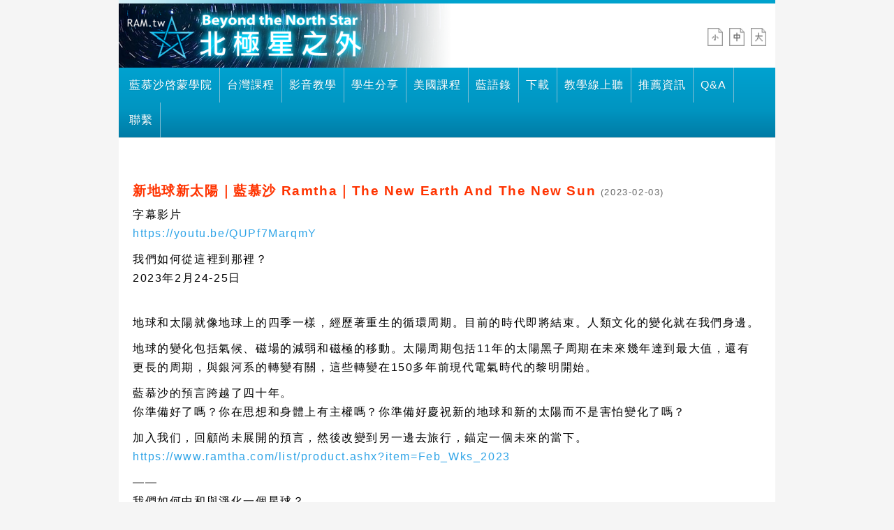

--- FILE ---
content_type: text/html; charset=UTF-8
request_url: https://www.ram.tw/know_view.php?lmenuid=4&minfoid=200
body_size: 13049
content:
<!DOCTYPE HTML>
<html lang="zh-TW" xml:lang="zh-TW" xmlns:og="http://opengraphprotocol.org/schema/"  xmlns:fb="http://ogp.me/ns/fb#" xmlns:dc="http://purl.org/dc/elements/1.1/">
<head>
<meta charset="utf-8">
<title>Beyond the North Star 北極星之外 - 新地球新太陽｜藍慕沙 Ramtha｜The New Earth And The New Sun</title>
<meta http-equiv="X-UA-Compatible" content="IE=edge">
<meta name="viewport" content="width=device-width, initial-scale=1.0">
<meta name="keyword" content="Beyond the North Star 極星之外">
<meta name="description" content="台灣時間2023年2月25日星期六，上午07:00開始，台灣時間2023年2月26日星期日，上午10:00結束。自線上購買後有60天觀賞期">
<meta property="og:title" content="Beyond the North Star 北極星之外 - 新地球新太陽｜藍慕沙 Ramtha｜The New Earth And The New Sun">
<meta property="og:type" content="website">
<meta property="og:site_name" content="Beyond the North Star 北極星之外">
<meta property="og:description" content="台灣時間2023年2月25日星期六，上午07:00開始，台灣時間2023年2月26日星期日，上午10:00結束。自線上購買後有60天觀賞期">
<meta property="og:url" content="http://www.ram.tw/know_view.php?lmenuid=4&minfoid=200">
<meta property="og:image" content="http://www.ram.tw/public/knowinfo/200_11675414356.png">
<!--
<link id="switch_style" href="/bootstrap/css/bootstrap.min.css" rel="stylesheet">
-->
<link id="switch_style" href="/css/cerulean_tw.css" rel="stylesheet">
<link href="/css/theme.css" rel="stylesheet">
<link rel="stylesheet" href="/css/style.css" media="screen">
<!-- HTML5 shim and Respond.js for IE8 support of HTML5 elements and media queries -->
<!-- WARNING: Respond.js doesn't work if you view the page via file:// -->
<!--[if lt IE 9]>
	<script src="/js/html5shiv.js"></script>
    <script src="/js/respond.min.js"></script>
<![endif]-->
<script type="text/javascript" src="/js/jquery-1.11.0.min.js"></script>
<!--<link rel="icon" href="images/ico-logo.png">-->
<link rel="stylesheet" href="css/mainmenu.css" type="text/css" media="all">
</head>
<body>
<div id="fb-root"></div>
<!-- facdbook javascript sdk begin -->

<script>
(function(d, s, id) {
  var js, fjs = d.getElementsByTagName(s)[0];
  if (d.getElementById(id)) return;
  js = d.createElement(s); js.id = id;
  js.src = "//connect.facebook.net/zh_TW/sdk.js#xfbml=1&appId=772922616111361&version=v2.0";
  fjs.parentNode.insertBefore(js, fjs);
}(document, 'script', 'facebook-jssdk'));
</script>

<!--container begin-->
<div id="pg_body" class="container">
	<!--header begin-->
<div class="row" style="padding: 0 !important; margin:0 !important;">
    <div class="col-sm-12 top-link"></div>		
</div>
<div class="row" style="margin-bottom: .5em;"><!-- start nav -->
    <div class="col-sm-12 col-xs-12" style="padding:0">
    	<div class="col-sm-8 logo">
        	<a href="index.php" title="首頁"><img src="css/images/logo.png" alt=""></a>
        </div>
        <div id="font-top" class="col-sm-4 col-xs-hidden">
        	<span>&nbsp;</span>
        	<a href="javascript:fontzoom(2);void(0);" title="縮小字體" class="zoom2"></a>
            <a href="javascript:fontzoom(0);void(0);" title="正常字體" class="zoom0"></a>
            <a href="javascript:fontzoom(1);void(0);" title="放大字體" class="zoom1"></a>
        </div>
    </div>
    <div class="col-sm-12 col-xs-12" style="padding: 0 !important;">
        <nav class="navbar navbar-inverse" role="navigation" >
            <div class="navbar-inner">
                <!-- Brand and toggle get grouped for better mobile display -->
                <div class="navbar-header">
                    <button type="button" class="navbar-toggle" data-toggle="collapse" data-target=".navbar-ex1-collapse">
                        <span class="sr-only">選單導覽</span>
                        <span class="icon-bar"></span>
                        <span class="icon-bar"></span>
                        <span class="icon-bar"></span>
                    </button>
                    <a class="navbar-brand visible-xs" href="#">選單</a>
                </div>
                <div class="collapse navbar-collapse navbar-ex1-collapse">
                                    <!--選單 begin -->
               	<ul class="nav navbar-nav">                       <li><a href="/mainmenu.php?lmenuid=14" class="first" title="藍慕沙啓蒙學院" target="_self">藍慕沙啓蒙學院</a></li>
                                           <li><a href="/other-list.php?lmenuid=22"  title="台灣課程" target="_self">台灣課程</a></li>
                                           <li><a href="/report-list.php?lmenuid=4"  title="影音教學" target="_self">影音教學</a></li>
                                           <li><a href="http://ram.tw/mainarts.php?pm1=87"  title="學生分享" target="_self">學生分享</a></li>
                                           <li><a href="/know-list.php?lmenuid=11"  title="美國課程" target="_self">美國課程</a></li>
                                           <li><a href="/news-list.php?lmenuid=13"  title="藍語錄" target="_self">藍語錄</a></li>
                                           <li><a href="/down-list.php?lmenuid=12"  title="下載" target="_self">下載</a></li>
                                           <li><a href="https://www.bluewindglory.com/"  title="教學線上聽" target="_blank">教學線上聽</a></li>
                                           <li><a href="arts-list.php?lmenuid=10"  title="推薦資訊" target="_self">推薦資訊</a></li>
                                           <li><a href="/qa.php?lmenuid=5"  title="Q&A" target="_self">Q&A</a></li>
                                           <li><a href="/qaboard.php?lmenuid=6"  title="聯繫" target="_self">聯繫</a></li>
                                   	</ul>
                                </div><!-- /.navbar-collapse end -->
            </div><!--navbar-inner end -->
        </nav>
               
    </div>
</div>
<!--header end-->
	<!--Main begin-->
    <div class="row">
    	<!--左邊-->
        <div class="col-xs-12 col-sm-12">        
        	<div class="row">
            	            	<div class="col-sm-12 col-xs-12 text-left" style="margin: .5em 0;">
                    <div class="fb-like" data-href="http://www.ram.tw/know_view.php?lmenuid=4&minfoid=200" data-layout="button" data-action="like" data-show-faces="true" data-share="true"></div>
                    <div class="fb-send" data-href="http://www.ram.tw/know_view.php?lmenuid=4&minfoid=200" data-colorscheme="light"></div>
                </div>
                <h1 class="col-sm-12 text-left">新地球新太陽｜藍慕沙 Ramtha｜The New Earth And The New Sun <span class="date">(2023-02-03)</span></h1>                
            	                <div class="col-sm-12 cont">
                    <div class="txt"><p>字幕影片 <br /><a href="https://youtu.be/QUPf7MarqmY" target="_blank">https://youtu.be/QUPf7MarqmY</a></p>
<p>我們如何從這裡到那裡？<br />2023年2月24-25日</p>
<p><br />地球和太陽就像地球上的四季一樣，經歷著重生的循環周期。目前的時代即將結束。人類文化的變化就在我們身邊。</p>
<p>地球的變化包括氣候、磁場的減弱和磁極的移動。太陽周期包括11年的太陽黑子周期在未來幾年達到最大值，還有更長的周期，與銀河系的轉變有關，這些轉變在150多年前現代電氣時代的黎明開始。</p>
<p>藍慕沙的預言跨越了四十年。<br />你準備好了嗎？你在思想和身體上有主權嗎？你準備好慶祝新的地球和新的太陽而不是害怕變化了嗎？</p>
<p>加入我们，回顧尚未展開的預言，然後改變到另一邊去旅行，錨定一個未來的當下。<br /><a href="https://www.ramtha.com/list/product.ashx?item=Feb_Wks_2023" target="_blank">https://www.ramtha.com/list/product.ashx?item=Feb_Wks_2023</a></p>
<p>&mdash;&mdash;<br />我們如何中和與淨化一個星球？</p>
<p>你沒法想像你們有多少人會沒了蹤影<br />在一夜之間<br />你無法想像你多少的人格將熔融殆盡<br />因為老大哥被關機了，不見了<br /> <br />這羅網，籠罩全世界<br />這自然環繞的大氣氛圍，提供了電力<br />提供了電磁力，以及平凡之外的科技<br />全部都將不見<br />而人子，這大地之王<br />打倒了那一切</p>
<p>&nbsp;</p>
<p>&diams; 開播時間<br />美西時間2023年2月24日星期五，下午03:00開始<br />美西時間2023年2月25日星期六，下午06:00開始</p>
<p>台灣時間2023年2月25日星期六，上午07:00開始<br />台灣時間2023年2月26日星期日，上午10:00結束</p>
<p><br />&diams; 播放方式:自線上購買後有60天觀賞期</p>
<p>&diams; 線上課程費用+翻譯:美金 390<br />(完成2022年頂石，費用+翻譯：美金318)</p>
<p>&nbsp;</p>
<p>&diams; 報名資格：2014年起參加過101課程或2017年參加過頂石課程的學生皆可參加。</p>
<p>&diams; 線上報名網址&nbsp;<a href="https://www.ramtha.com/list/product.ashx?item=Feb_Wks_2023" target="_blank">https://www.ramtha.com/list/product.ashx?item=Feb_Wks_2023</a></p>
<p>&diams; 報名完成請截圖私訊Marina，我們會在Telegram開群組</p>
<p><img src="http://ram.tw/public/upimgs/taiwan_event/2023/螢幕快照 2023-02-03 下午4.22.09.png" alt="" width="600" height="338" /></p>
<p>&nbsp;</p>
<p>&nbsp;</p></div>
                </div><!--col-sm-12 end -->
            	            </div>
            <div class="row back">
            	<div class="col-sm-12 text-center"><p><a href="" title="回上頁" class="btn btn-default">回上頁</a></p></div>
            </div>
   		</div><!--col-sm-9 end -->
    </div><!--row end 內容end-->
	<!--Main End-->
	<!--footer begin -->
<!--<p class="pull-right"><a href="#" title="回上方">回上方</a></p>-->
<footer>
	<hr>
    <div class="row">
		<div class="col-xs-12 col-sm-12 link text-center">
		                <a href="/index.php" title="首頁" target="_self">首頁</a> |
                            <a href="mainmenu.php?lmenuid=14" title="藍慕沙啓蒙學院" target="_self">藍慕沙啓蒙學院</a> |
                            <a href="/report-list.php?lmenuid=4" title="影音教學" target="_self">影音教學</a> |
                            <a href="http://ram.tw/mainarts.php?pm1=87" title="學生分享" target="_self">學生分享</a> |
                            <a href="/know-list.php?lmenuid=11" title="美國課程" target="_self">美國課程</a> |
                            <a href="/news-list.php?lmenuid=13" title="藍語錄" target="_self">藍語錄</a> |
                            <a href="/down-list.php?lmenuid=12" title="下載" target="_self">下載</a> |
                            <a href="https://www.bluewindglory.com/" title="教學線上聽" target="_blank">教學線上聽</a> |
                            <a href="arts-list.php?lmenuid=10" title="推薦資訊" target="_self">推薦資訊</a> |
                            <a href="/qa.php?lmenuid=5" title="Q&A" target="_self">Q&A</a> |
                            <a href="/qaboard.php?lmenuid=6" title="聯繫" target="_self">聯繫</a> |
                            <a href="https://www.facebook.com/ramiutw/" title="Facebook" target="_blank">Facebook</a> |
                            <a href="mainmenu.php?lmenuid=25" title="贊助我們" target="_self">贊助我們</a> |
                	</div>
    </div>
    <div class="row info">
    	<div class="col-xs-12 col-sm-12">        	
            <div style="float:left; margin: .5em .5em;">本網站成立宗旨是為中文(漢語、華文)世界提供有關藍慕沙啟蒙學院及其教學和學生團體之最新、最全面訊息，由親身參與上課的學生共同自主維護編輯，網站内容經JZK公司許可刊出。</div>
        </div>
    </div>
</footer>
<!--footer end -->
<script type="text/javascript" src="/bootstrap/js/bootstrap.js"></script>
<script>   (function(i,s,o,g,r,a,m){i['GoogleAnalyticsObject']=r;i[r]=i[r]||function(){   (i[r].q=i[r].q||[]).push(arguments)},i[r].l=1*new Date();a=s.createElement(o),   m=s.getElementsByTagName(o)[0];a.async=1;a.src=g;m.parentNode.insertBefore(a,m)   })(window,document,'script','//www.google-analytics.com/analytics.js','ga');    ga('create', 'UA-56817976-1', 'auto');   ga('send', 'pageview');  </script>    <!-- Important Owl stylesheet -->
<!--<link rel="stylesheet" href="js/owl-carousel/owl.carousel.css">-->
<!-- Default Theme -->
<!--<link rel="stylesheet" href="js/owl-carousel/owl.theme.css">-->
<!-- Include js plugin -->
<!--
<script src="js/owl-carousel/owl.carousel.js"></script>
<script type="text/javascript" src="js/jquery.aw-showcase/jquery.aw-showcase.js"></script>
<link rel="stylesheet" href="js/jquery.aw-showcase/css/style.css" />
-->
<script type="text/javascript" src="js/index.js"></script>
</div>
<!--container end-->
</body>
</html>

--- FILE ---
content_type: text/css
request_url: https://www.ram.tw/css/theme.css
body_size: 6731
content:
/* general styles */
body {
  padding-top: 0px;
  padding-bottom: 40px;
  overflow-x: hidden;
}
iframe {
  border: none;
  padding: 0;
}
.navbar-inner .container {
  width: auto;
}
.no_margin_left {
  margin-left: 0;
}
.no_margin_right {
  margin-right: 0;
}
.no_padding_left {
  padding-left: 0;
}
.no_padding_right {
  padding-right: 0;
}
.center {
  text-align: center;
  margin: 0 auto;
}
.text-right {
  text-align: right;
}
footer h4 {
  margin-bottom: 8px;
}
.links a {
  margin-right: 5px;
}
h1 span,
h3 span {
  font-weight: normal;
}
/* logo */
/*
.logo {
  height: 65px;
}
*/
.logo { padding: 0; }
.logo img { width: 100%; height:auto; margin: 0; }
/* home page form with gradient */
.lform {
  background-image: -webkit-linear-gradient(top, #ffffff 0%, #e5e5e5 100%);
  background-image: linear-gradient(to bottom, #ffffff 0%, #e5e5e5 100%);
  background-repeat: repeat-x;
  filter: progid:DXImageTransform.Microsoft.gradient(startColorstr='#ffffffff', endColorstr='#ffe5e5e5', GradientType=0);
  border-bottom: 1px solid #bfbfbf;
  border-left: 1px solid #bfbfbf;
  border-right: 1px solid #bfbfbf;
  box-shadow: 0 1px 0 rgba(0, 0, 0, 0.1);
  border: 1px solid #bfbfbf;
  /*min-height: 326px;*/
}
label {
  font-weight: normal;
}
.lform form {
  margin-bottom: 0px;
}
.lform form .input-xlarge {
  width: 300px;
}
.lform form .btn-primary {
  margin-right: 17px;
}
/* map sizes */
#home_map_canvas {
  width: 100%;
  height: 350px;
}
#map_canvas {
  width: 100%;
  height: 414px;
}
.thumbnail {
  position: relative;
}
/* initially hidden */
#people_viewing {
  display: none;
}
.showcase {
  display: none;
}
.customer_service h4.phone {
  margin-top: 12px;
}
/*The showcase*/
.showcase-caption {
  color: #333333;
}
#showcase-loader {
  background: url('images/loader.gif') no-repeat 50% 50%;
  display: block;
  width: 620px;
  height: 414px;
}
#carousel-loader {
  background: url('images/loader.gif') no-repeat 50% 50%;
  display: block;
  width: 590px;
  height: 326px;
}
.carousel-caption {
  position: absolute;
  left: 0;
  right: 0;
  bottom: 0;
  padding: 10px 15px 5px;
  background: #333333;
  background: rgba(0, 0, 0, 0.75);
  text-align: left;
}
.carousel-caption a:hover {
  text-decoration: none;
}
.carousel-caption h4,
.carousel-caption p {
  color: #ffffff;
}
#carousel-home .carousel-inner:hover {
  cursor: pointer;
}
.mini_property_wrapper {
  padding-left: 10px;
  padding-right: 10px;
}
.mini_property {
  height: 300px;
  display: block;
  margin-bottom: 10px;
  line-height: 1;
}
.mini_property a.img_holder {
  display: block;
  width: 100%;
  text-align: center;
}
#home_map_canvas {
  cursor: pointer;
}
.compare-thumbnail {
  width: 200px;
  min-width: 100px;
  max-width: none;
}
/*Customize the modal*/
.modal-body {
  max-height: 550px;
}
.modal-body {
  max-height: 550px;
}
.modal-header .close {
  position: absolute;
  font-size: 14px;
  right: 15px;
  color: #222222;
  opacity: 0.7;
}
.modal-header {
  border: none;
}
.select_height {
  line-height: 28px;
}
/*Premium properties*/
.premium_properties {
  padding-top: 28px;
  border-right: 1px solid #ddd;
  border-left: 1px solid #ddd;
  border-bottom: 1px solid #ddd;
  -webkit-box-shadow: 0 1px 1px rgba(0, 0, 0, 0.075);
  box-shadow: 0 1px 1px rgba(0, 0, 0, 0.075);
  margin-bottom: 1.428571429;
  overflow: hidden;
}
.premium_properties .thumbnail {
  border: none;
  border-radius: 0;
  -webkit-box-shadow: none;
  box-shadow: none;
}
.premium_properties .span2 {
  width: 192px;
  text-align: center;
}
.premium_property {
  position: relative;
  text-align: center;
}
/*The dropdown*/
.dropdown-menu form {
  padding: 15px;
  padding-bottom: 0px;
}
.dropdown-menu input {
  margin-bottom: 15px;
}
.dropdown-menu .btn-primary {
  clear: left;
  width: 100%;
  height: 32px;
  font-size: 13px;
}
.dropdown-menu #remember_me {
  float: left;
  margin-right: 10px;
}
/* listings */
h4.well {
  padding-top: 7px;
  padding-bottom: 7px;
  margin-bottom: 0px;
  list-style: none;
  line-height: 19px;
  font-size: 14px;
  background-image: -webkit-linear-gradient(top, #ffffff 0%, #f5f5f5 100%);
  background-image: linear-gradient(to bottom, #ffffff 0%, #f5f5f5 100%);
  background-repeat: repeat-x;
  filter: progid:DXImageTransform.Microsoft.gradient(startColorstr='#ffffffff', endColorstr='#fff5f5f5', GradientType=0);
  border: 1px solid #ddd;
  border-radius: 0;
  -webkit-box-shadow: inset 0 1px 0 #ffffff;
  box-shadow: inset 0 1px 0 #ffffff;
}
h4.well li {
  display: inline-block;
  text-shadow: 0 1px 0 #ffffff;
}
h4.well .divider {
  padding: 0 5px;
  color: #999999;
}
h4.well .active a {
  color: #333333;
}
.nav-tabs a,
.nav-pills a,
.breadcrumb a,
.pagination a,
.pager a {
  color: #448800;
}
.pagination li.active a {
  color: #448800;
  border: 1px #DDDDDD solid;
}
.form-horizontal.mini .form-group {
  margin-bottom: 10px;
}
.form-horizontal.mini .control-label {
  font-weight: normal;
  padding-top: 0;
  text-align: left;
}
.contact-form .control-label {
  font-weight: normal;
  padding-top: 0;
}
.form-control {
  font-size: 14px;
  height: 28px;
  line-height: 28px;
  padding: 4px;
  border-radius: 0px;
  margin-top: -5px;
}
textarea.form-control {
  height: auto;
  line-height: 19px;
}
#theme_switcher {
  display: none;
}
/* Extra small devices (phones, up to 480px) */
/* No media query since this is the default in Bootstrap */
.container {
  width: 100%;
  padding: 0 5px;
}
#contact_agent_wrapper {
  margin-top: 20px;
}
.home_carousel .item img {
  width: 100%;
}
.home-latest {
  margin-top: 20px;
}
/* Small devices (tablets, 768px and up) */
@media (min-width: 768px) {
  .container {
    width: 100%;
    padding: 0;
  }
  #contact_agent_wrapper {
    margin-top: 0px;
  }
  .home-latest {
    margin-top: 0px;
  }
}
/* Medium devices (desktops, 992px and up) */
@media (min-width: 992px) {
  .container {
    width: 940px;
    padding: 0;
  }
  /*The slider*/
  #portamento_container {
    position: relative;
  }
  #portamento_container #contact_agent {
    float: none;
    position: absolute;
    width: 100%;
  }
  #portamento_container #contact_agent div#contact_agent_wrapper {
    width: 100%;
  }
  #portamento_container #contact_agent div#contact_agent_wrapper input {
    width: 80%;
    margin: 0 auto;
  }
  #portamento_container #contact_agent.fixed {
    position: fixed;
  }
  .lform {
    height: 326px;
  }
  .home_form {
    width: 364px;
    padding-right: 10px;
  }
  .home_carousel {
    padding-left: 0px;
    padding-right: 15px;
    width: 596px;
  }
  .home_carousel .item img {
    width: 590px;
    height: 326px;
  }
  /*The theme switcher*/
  #theme_switcher {
    top: 10px;
    left: 10px;
    position: fixed;
    display: block;
  }
}
/* Large devices (large desktops, 1200px and up) */
@media (min-width: 1200px) {
  .container {
    width: 940px;
    padding: 0;
  }
}


--- FILE ---
content_type: text/css
request_url: https://www.ram.tw/css/style.css
body_size: 4076
content:
@charset "utf-8";
body {
	/*
	font-family:"Open Sans", "Helvetica Neue", "HelveticaNeue", Helvetica, Arial, 'Lucida Grande', 'LiHei Pro', 'Microsoft JhengHei', '微軟正黑體', 'Microsoft YaHei', '微軟雅黑體', sans-serif;
	*/
	
	font-family:"Open Sans", "Helvetica Neue", "HelveticaNeue", Helvetica, Arial, 'Lucida Grande', 'LiHei Pro', sans-serif;
	
	font-size:16px/1.667em;
	letter-spacing:0.1em;
}
.navbar-nav { font-size: .9em; letter-spacing: 1px; }	/*上方選單*/
@media (max-width: 768px) {
	.navbar-nav { font-size: .7em; }	/*上方選單*/
}

/* 自訂 */
.top-link { padding-top: 5px; background:url(images/bg-top1.jpg) left top repeat-x; }
#index-ad-01 { height:auto; margin-bottom: .8em; }
#index-ad-01 img { width: 100%; height: auto; }
.p-tit1 { background-color: #799733; line-height: 150%; margin: .5em 0; }

/*上方導覽列*/
.breadcrumb { background-color: transparent; }


/*topbar*/
#font-top { text-align: right; margin-top: 2em;  line-height: 26px; color: #999; }
#font-top span { height: 26px; line-height: 26px; display: inline-block; font-size: .9em; }
#font-top a:link { width: 22px; height: 26px; display: inline-block; margin: .2em .2em 0 0; cursor: pointer; }
#font-top a:visited { width: 22px; height: 26px; display: inline-block; margin: .2em .2em 0 0; cursor: pointer; }
#font-top .zoom1:link { background:url(images/font_l.gif) left center no-repeat; background-size: 100% 100%;}
#font-top .zoom1:hover { background:url(images/font_l-on.gif) left center no-repeat; background-size: 100% 100%;}
#font-top .zoom0:link { background:url(images/font_m.gif) left center no-repeat; background-size: 100% 100%;}
#font-top .zoom0:hover { background:url(images/font_m-on.gif) left center no-repeat; background-size: 100% 100%;}
#font-top .zoom2:link { background:url(images/font_s.gif) left center no-repeat; background-size: 100% 100%;}
#font-top .zoom2:hover { background:url(images/font_s-on.gif) left center no-repeat; background-size: 100% 100%;}

/*右hd*/


/*news-hot */
#box-r .panel-heading { height: 2em; line-height:2em; background:url(images/bg-hd1.png) left top repeat-x; color: #fff; padding: 0 0 0 1em; margin: 0; }
#box-r .panel-body { padding: .5em }
#box-r .panel-body { padding: .5em }
#box-r img { margin: .2em 0; }
#box-r .box1 a:link { color: #000; }
#box-r .box1 { border-bottom: #ccc 1px dotted; width: 100%; display: inline-block; float:left; padding: .5em 0;  font-size: .9em; }
#box-r p { margin: 0; }
#box-r .box1 .num { font-family:Verdana, Geneva, sans-serif; border: #ef9133 1px solid; border-radius: 2px; background-color: #ef9133; text-align:center; color: #fff; width: 10%; float:left; display:block; }
#box-r .box1 .txt { width: 85%; margin: 0 0 0 5%; float:left; display:block; }
#box-r iframe { width: 100%; height: 15em; }
@media (max-width: 767px) {
	#box-r iframe { width: 100%; height: 20em; }
}
@media (max-width: 480px) {
	#box-r iframe { width: 100%; height: 20em; }
}
/*語音列*/
#voice { margin: .5em 0;}

.video iframe { width: 100%; height: 35em !important; }

@media (max-width: 767px) {
	.video iframe { width: 100%; height: 27em !important; }
}
@media (max-width: 480px) {
	.video iframe { width: 100%; height: 18em !important; }
}

footer { font-size: .8em;  }
footer .link { width: 100%; color: #fff; background-color: #019fce; padding: 1em 0; }
footer .link a { color: #fff; }
footer .info { width: 100%; color: #666; background-color: #f5f5f5; text-align:left !important;  padding: .2em 0; }
footer .info div { padding: 0; margin: .5em 0 0 0; }
footer .info .aplus { padding-top: .5em; }

/*解決bootstrsqp and google search 問題 */

.gsc-search-button { height: 2em; }
input.gsc-search-button, input.gsc-search-button:hover, input.gsc-search-button:focus {
    height: 1.8em !important;
	background-image: url("http://www.google.com/uds/css/v2/search_box_icon.png") !important;
	background-position: 50% 50%;
    background-repeat: no-repeat;
}
input.gsc-input, .gsc-input-box, .gsc-input-box-hover, .gsc-input-box-focus {
	width: 14em;
	height: 2em !important;
	padding: 0 !important;
	margin: 0 !important;
	background: none !important;
	font-family:Arial, Helvetica, sans-serif !important;
	font-size: .7em !important;
}


--- FILE ---
content_type: text/css
request_url: https://www.ram.tw/css/mainmenu.css
body_size: 1157
content:
@charset "utf-8";
/*
.cont img { width: 40%; margin: .5em; float:left; }
*/
h1 { font-size: 1.2em; font-weight:700; color:#F30; margin: .5em 0; }
h1 .date { font-size: .7em; color:#666; }
.cont .txt { line-height: 1.7em; }
.sub-tit { height: 2em; line-height:2em; background:url(images/bg-hd1.png) left top repeat-x; color: #fff; padding: 0 0 0 1em; margin: 0; }

/*子選單 歷史活動花絮 列表 */
.photo_wrapper a { color: #4c4c4c; }
.photo_wrapper .tit { text-align:center; line-height: 140%; width: 100%; padding: 1em 0; font-weight: bold; font-size: 1.1em; }
.photo_wrapper .txt { text-align:center; line-height: 140%; width: 100%; padding: 1em 0; font-size: 1em; }
.photo_property { height: 12em; display: block; margin-top: 10px; margin-bottom: 10px; }
.photo_property img { display: block; width: 100%; text-align: center; }

.video { margin-bottom: .5em; }
.video iframe { width: 100%; height: 25em; }
.video h3 { width: 100%; background:url(images/bg-y2b-tit.png) right center no-repeat; line-height:1.8em; height: 35px; font-size: 1.3em; font-weight: bold; margin: .5em 0 0 0; text-align:right; color: #fff; padding-right: 1em; }
@media (max-width: 767px) {
	.video iframe { width: 100%; height: 20em; }
}
@media (max-width: 480px) {
	.video iframe { width: 100%; height: 15em; }
}




--- FILE ---
content_type: text/plain
request_url: https://www.google-analytics.com/j/collect?v=1&_v=j102&a=1217597300&t=pageview&_s=1&dl=https%3A%2F%2Fwww.ram.tw%2Fknow_view.php%3Flmenuid%3D4%26minfoid%3D200&ul=en-us%40posix&dt=Beyond%20the%20North%20Star%20%E5%8C%97%E6%A5%B5%E6%98%9F%E4%B9%8B%E5%A4%96%20-%20%E6%96%B0%E5%9C%B0%E7%90%83%E6%96%B0%E5%A4%AA%E9%99%BD%EF%BD%9C%E8%97%8D%E6%85%95%E6%B2%99%20Ramtha%EF%BD%9CThe%20New%20Earth%20And%20The%20New%20Sun&sr=1280x720&vp=1280x720&_u=IEBAAEABAAAAACAAI~&jid=1929993452&gjid=1770269091&cid=1002014723.1769127842&tid=UA-56817976-1&_gid=1226874535.1769127842&_r=1&_slc=1&z=1257856148
body_size: -448
content:
2,cG-K3DEWXM42V

--- FILE ---
content_type: application/javascript
request_url: https://www.ram.tw/js/index.js
body_size: 791
content:
$(function() {
	// Setup drop down menu
	$('.dropdown-toggle').dropdown();
	
	// Fix input element click problem
	$('.dropdown-menu input, .dropdown-menu label').click(function(e) {
		e.stopPropagation();
	});

});


//縮放字體
function fontzoom(vtype) {
	var vpg = document.getElementById("pg_body");
	if (vpg != null) {
		if (vtype == 0) vpg.style.fontSize = "100%";
		var vsize = vpg.style.fontSize;
		if (vsize == "") vsize = "100%";	//第一次預設為100%
		//alert(vsize);
		vsize = parseInt(vsize.replace(/%/i, ""));
		//alert(vsize);
		if (vtype == 0) vsize = 100;
		if (vtype == 1) vsize += 10;
		if (vtype == 2) vsize -= 10;
		vpg.style.fontSize = vsize + "%";
		//var osize = vpg.style.fontSize;
		
		//document.body.style.fontSize='90%'
	}
	return false;	
}

function joinMail(vfm) {
	with(vfm) {
		if (memail.value == "") {
			alert("請輸入您的E-Mail哦～");
			return false;	
		}
		return true;
	}
}